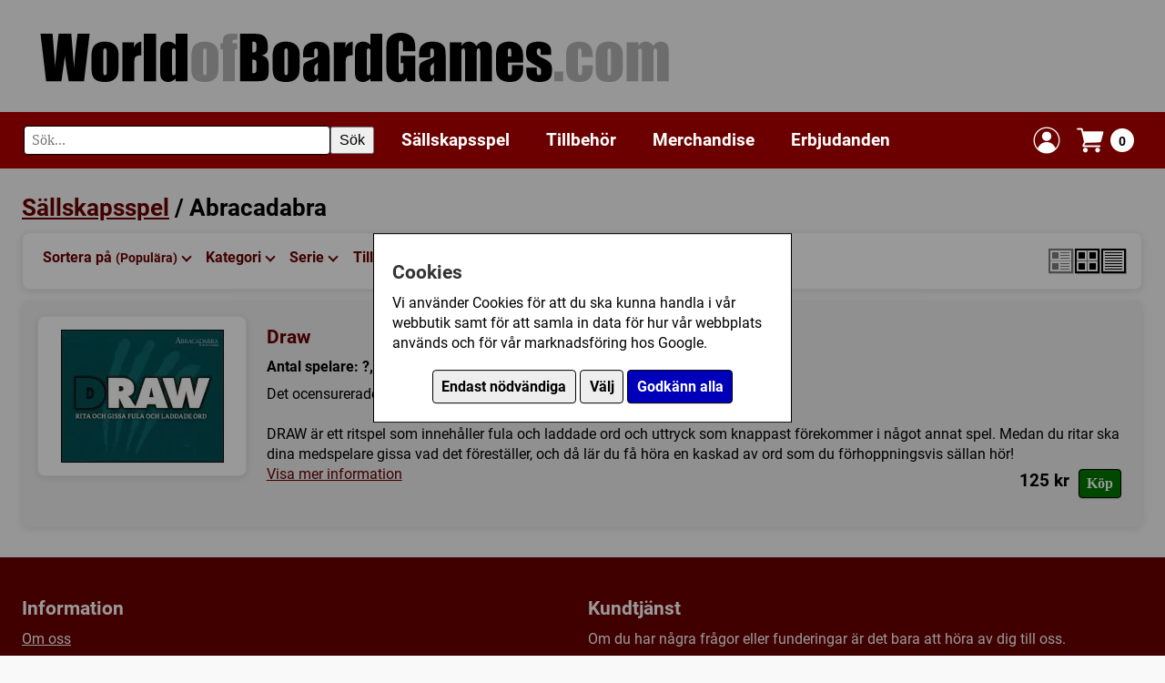

--- FILE ---
content_type: text/html; charset=UTF-8
request_url: https://www.worldofboardgames.com/sallskapsspel/abracadabra/?dt=list
body_size: 11735
content:


















<!DOCTYPE html>
<html lang="sv">
<head>
<meta charset="utf-8">
<meta name="viewport" content="width=device-width, initial-scale=1.0">


	<meta name="description" content="WorldofBoardGames är en samlingsplats för brädspel/sällskapsspel och kortspel. 
	Här kan du bland annat köpa brädspel/sällskapsspel och kortspel i vår webbutik som har stort utbud samt bra priser. 
	Du kan även läsa recensioner, diskutera i våra forum, använda vår marknadsplats, hitta folk att spela brädspel med, etc.">



<meta property="fb:admins" content="100002384497439">


<meta name="keywords" content="brädspel, sällskapsspel, familjespel, barnspel, strategispel, kortspel, webbutik, forum, spel, spelföreningar, konvent">



<!-- Google tag (gtag.js) -->
<script async src="https://www.googletagmanager.com/gtag/js?id=G-T8GE35YP3T"></script>
<script>
  window.dataLayer = window.dataLayer || [];
  function gtag(){dataLayer.push(arguments);}
  
  	gtag('consent', 'default', {
		  'ad_storage': 'denied',
		  'ad_user_data': 'denied',
		  'ad_personalization': 'denied',
		  'analytics_storage': 'denied',
		  'wait_for_update': 500
	});  
  
	gtag('js', new Date());

  gtag('config', 'G-T8GE35YP3T');
  
</script>



 


	


		<link rel="canonical" href="https://www.worldofboardgames.com/sallskapsspel/abracadabra/">



	<title>Abracadabra - WorldofBoardGames.com</title>

  
  
  
	 
 


<link rel="preload" href="/fonts/roboto-v30-latin-regular.woff2" as="font" type="font/woff2" crossorigin>
<link rel="preload" href="/fonts/roboto-v30-latin-italic.woff2" as="font" type="font/woff2" crossorigin>
<link rel="preload" href="/fonts/roboto-v30-latin-700.woff2" as="font" type="font/woff2" crossorigin>
<link rel="preload" href="/fonts/roboto-v30-latin-700italic.woff2" as="font" type="font/woff2" crossorigin>

<link rel="preload" href="https://www.worldofboardgames.com/style.css?v=1765196386" as="style">
<link rel="stylesheet" href="https://www.worldofboardgames.com/style.css?v=1765196386" type="text/css" media="screen">


<script type="importmap">
{
  "imports": {
    "js/servicepoint.js": "/js/servicepoint.js?v=1758276002",
    "js/modal.js":        "/js/modal.js?v=1758276003",
    "js/zoomimage.js":    "/js/zoomimage.js?v=1758276002",
	"js/search.js":       "/js/search.js?v=1758276102",
    "js/slider.js":       "/js/slider.js?v=1758276002"
  }
}
</script>

<script src="https://www.worldofboardgames.com/javascript.js?v=1758276148" defer></script>

</head>
<body>

	<div id="cookieBanner" class="cookie-banner" style="display: none;">
        <div class="cookie-banner-box">
		
			<div  class="cookie-banner-content">
		
				<h2>Cookies</h2>
		
				<div id="cookieStart">
		
				<p>Vi använder Cookies för att du ska kunna handla i vår webbutik samt för att samla in data för hur vår webbplats används och för vår marknadsföring hos Google.</p>
				
				<p style="padding-top: 10px; text-align: center;">
				<button class="consentButton" style="background: #eeeeee; color: #000000;" id="denyCookies">Endast nödvändiga</button>
				<button class="consentButton" style="background: #eeeeee; color: #000000;" id="openSettings">Välj</button>
				<button class="consentButton" id="acceptAllCookies">Godkänn alla</button>
				</p>
				
				</div>
				
				<div id="cookieSettings" style="display: none;">
				
					<p>
					Här kan du välja vilka Cookies som vi får använda för att spåra hur vår webbplats används och hur våra annonser presterar.
					</p>
					
					<p>
					<label>
						<input type="checkbox" id="analyticsCheckbox">
						Google Analytics (Besöksstatistik)
					</label>
					
					</p>

					<p>
					<label>
						<input type="checkbox" id="adsCheckbox">
						Google Ads (Marknadsföring)
					</label>
					</p>
					
					<!-- Add more checkboxes for other types of cookies -->
					<p style="padding-top: 10px; text-align: center;">
					<button class="consentButton" style="background: #eeeeee; color: #000000;" id="closeSettings">Tillbaka</button>
					<button class="consentButton" id="saveSettings">Spara</button>
					</p>
				
				</div>
				
			</div>
			
        </div>
    </div>

	
		
		

<div class="grid-item header" style="--span-columns: 60;">
	<div class="header-container">
		
		<div class="header-image" style="width: 100%;">
		  <a href="https://www.worldofboardgames.com" aria-label="Gå till startsidan">
			<img src="https://www.worldofboardgames.com/images/worldofboardgames_logo.webp" width="700" height="72" alt="WorldofBoardGames.com logotyp" style="aspect-ratio: 700 / 72; width: 100%; max-width: 700px;">
		  </a>
		</div>
		
	</div>
</div>
	
	<div class="grid-item span-60 sticky">

		<div style="background-color: #6c0000; padding: 5px 0px;">
			
			<div class="header-container">

				<div class="hamburger-menu">
					<span style="float:right;">&#9776;</span> <!-- This is the hamburger symbol -->
				</div>

				<div class="search-wrapper" style="margin: 10px 10px 10px 0px;">
					<form role="search" onsubmit="handleSearch(event)" class="fluid-form">
						<div class="search-container">
							<label for="search" class="visually-hidden">Sök</label>
							<input id="search" type="text" class="search-input" placeholder="Sök..." autocomplete="off">
							<button type="submit" class="search-button">Sök</button>
						</div>
					</form>
					<div class="autocomplete-list"></div>
				</div>
				
				<div class="topMenu">
	
					<div class="menu-header">
					
						<span class="submenu-title">Meny</span>
						<span class="close-menu">&times;</span>
					
					</div>
			 
					<div class="menuWrapper">
						
						<div class="menuItem"><a href="https://www.worldofboardgames.com/sallskapsspel">Sällskapsspel</a>
						
						<span class="submenu-toggle">
							<span class="arrow right"></span>
						</span>
						
						</div>
						<div class="subMenu">

						
							<div style="width:100%;">

								<span class="back-button"><span class="arrow left"></span> Tillbaka</span> <!-- Back arrow icon -->
						
						
															
																
								<div class="menuItem"><a href="https://www.worldofboardgames.com/sallskapsspel">Alla sällskapsspel</a></div>
								
																	<div class="menuItem"><a href="https://www.worldofboardgames.com/barnspel" >Barnspel</a></div>
																	<div class="menuItem"><a href="https://www.worldofboardgames.com/familjespel" >Familjespel</a></div>
																	<div class="menuItem"><a href="https://www.worldofboardgames.com/kortspel" >Kortspel</a></div>
																	<div class="menuItem"><a href="https://www.worldofboardgames.com/krigsspel" >Krigsspel</a></div>
																	<div class="menuItem"><a href="https://www.worldofboardgames.com/rollspel" >Rollspel</a></div>
																	<div class="menuItem"><a href="https://www.worldofboardgames.com/strategispel" >Strategispel</a></div>
																	<div class="menuItem"><a href="https://www.worldofboardgames.com/vuxen_partyspel" >Vuxen/partyspel</a></div>
													  
							</div>
						</div>
					</div>
				  
					<div class="menuWrapper">
						<div class="menuItem"><a href="https://www.worldofboardgames.com/tillbehor/">Tillbehör</a>
						
						<span class="submenu-toggle">
							<span class="arrow right"></span>
						</span>
						
						</div>
						
						<div class="subMenu">
							
							
							  <div style="width:100%;">
							
								<span class="back-button"><span class="arrow left"></span> Tillbaka</span> <!-- Back arrow icon -->
							
																	
																		
									<div class="menuItem"><a href="https://www.worldofboardgames.com/tillbehor/">Alla tillbehör</a></div>

																			<div class="menuItem"><a href="https://www.worldofboardgames.com/tillbehor/forvaring" >Förvaring</a></div>
																			<div class="menuItem"><a href="https://www.worldofboardgames.com/tillbehor/markorer" >Markörer</a></div>
																			<div class="menuItem"><a href="https://www.worldofboardgames.com/tillbehor/plastfickor_till_kort" >Plastfickor till kort</a></div>
																			<div class="menuItem"><a href="https://www.worldofboardgames.com/tillbehor/tarningar" >Tärningar</a></div>
																			<div class="menuItem"><a href="https://www.worldofboardgames.com/tillbehor/ovrigt" >Övrigt</a></div>
															  
							  
							  </div>
						</div>
						
					</div>
				  
					<div class="menuWrapper">
						<div class="menuItem"><a href="https://www.worldofboardgames.com/merchandise/">Merchandise</a></div>
					</div>
				  
					<div class="menuWrapper">
						<div class="menuItem"><a href="https://www.worldofboardgames.com/erbjudanden/">Erbjudanden</a></div>
					</div>
					
				</div>
				
								
								
		
		
				<div class="shopping-cart" style="margin: 8px;">
				  <a href="https://www.worldofboardgames.com/login-popup.php" class="modal-trigger" data-reload="true" style="display: flex; align-items: center; text-decoration: none;" title="Logga in">
					<img src="https://www.worldofboardgames.com/images/login-icon.webp" width="32" height="32" alt="Logga in">
				  </a>
				</div>			
		
				
				<div class="shopping-cart" style="margin: 8px;">
				  <a href="https://www.worldofboardgames.com/webshop-shoppingcart.php" class="modal-trigger cart-icon" data-min-width="600" title="Visa din kundvagn">
					<img src="https://www.worldofboardgames.com/images/shoppingCart-icon.webp" width="32" height="32" alt="Kundvagn">
					<span class="cart-count">0</span>
				  </a>
				</div>			
				
			
			</div>
				

		
		</div>

	</div>
	
	<div style="padding-top: clamp(10px, 2vw, 20px);"></div>			

	

<div class="page-container">

	<div class="grid">

				
		
				

			
		
					
			<div class="grid-item" style="--span-columns: 60;">
			
				<h1 style="padding: 0px;"><a href="https://www.worldofboardgames.com/sallskapsspel">Sällskapsspel</a>   / Abracadabra</h1>
				
								
			</div>
			
			
		<div class="grid-item" style="--span-columns: 60;">
		
			<div class="item-inner-white-box">

					
																														
					
				<div class="sort-container">
					<div class="sort-buttons">
					

												
						<div class="sort-wrapper">
							<div class="button-wrapper">
								<div class="sort-button">
								Sortera på <span class="sort-active">(Populära)</span>
								<span class="arrow"></span>
								</div>
								<div class="sort-menu">
									<a href="https://www.worldofboardgames.com/sallskapsspel/abracadabra/namn"         class="">Namn</a>
									<a href="https://www.worldofboardgames.com/sallskapsspel/abracadabra/mest_salda"   class="active">Populära</a>
									<a href="https://www.worldofboardgames.com/sallskapsspel/abracadabra/betyg"        class="">Betyg</a>
									<a href="https://www.worldofboardgames.com/sallskapsspel/abracadabra/nya_produkter" class="">Nya produkter</a>
									<a href="https://www.worldofboardgames.com/sallskapsspel/abracadabra/pris"         class="">Pris</a>
								</div>
							</div>
						</div>

				

						<div class="sort-wrapper">
							<div class="button-wrapper">
							<div class="sort-button">
							Kategori 							<span class="arrow"></span>
							</div>
							<div class="sort-menu">


														
								
																	
												
								<a href="https://www.worldofboardgames.com/sallskapsspel/mest_salda">Alla</a>
				
																	<a href="https://www.worldofboardgames.com/sallskapsspel/2_spelare/mest_salda" >2-spelare</a>
																	<a href="https://www.worldofboardgames.com/sallskapsspel/abstrakt_strategi/mest_salda" >Abstrakt strategi</a>
																	<a href="https://www.worldofboardgames.com/sallskapsspel/action-points/mest_salda" >Action points</a>
																	<a href="https://www.worldofboardgames.com/sallskapsspel/aktier/mest_salda" >Aktier</a>
																	<a href="https://www.worldofboardgames.com/sallskapsspel/amerikanska-inbordeskriget-1861-1865/mest_salda" >Amerikanska Inbördeskriget (1861 - 1865)</a>
																	<a href="https://www.worldofboardgames.com/sallskapsspel/amerikanska-revolutionskriget-1775-1783/mest_salda" >Amerikanska Revolutionskriget (1775 - 1783)</a>
																	<a href="https://www.worldofboardgames.com/sallskapsspel/andra-varldskriget-1939-1945/mest_salda" >Andra världskriget (1939-1945)</a>
																	<a href="https://www.worldofboardgames.com/sallskapsspel/anime-manga/mest_salda" >Anime / Manga</a>
																	<a href="https://www.worldofboardgames.com/sallskapsspel/antiken/mest_salda" >Antiken</a>
																	<a href="https://www.worldofboardgames.com/sallskapsspel/asiatiskt-tema/mest_salda" >Asiatiskt tema</a>
																	<a href="https://www.worldofboardgames.com/sallskapsspel/auktion_bud/mest_salda" >Auktion / Bud</a>
																	<a href="https://www.worldofboardgames.com/sallskapsspel/betting/mest_salda" >Betting</a>
																	<a href="https://www.worldofboardgames.com/sallskapsspel/bluff/mest_salda" >Bluff</a>
																	<a href="https://www.worldofboardgames.com/sallskapsspel/bygga-stader/mest_salda" >Bygga städer</a>
																	<a href="https://www.worldofboardgames.com/sallskapsspel/byteshandel/mest_salda" >Byteshandel</a>
																	<a href="https://www.worldofboardgames.com/sallskapsspel/charader/mest_salda" >Charader</a>
																	<a href="https://www.worldofboardgames.com/sallskapsspel/chit-pull-system/mest_salda" >Chit-Pull System</a>
																	<a href="https://www.worldofboardgames.com/sallskapsspel/civilisation/mest_salda" >Civilisation</a>
																	<a href="https://www.worldofboardgames.com/sallskapsspel/comics/mest_salda" >Comics</a>
																	<a href="https://www.worldofboardgames.com/sallskapsspel/datorspel-tv-spel/mest_salda" >Datorspel / TV-spel</a>
																	<a href="https://www.worldofboardgames.com/sallskapsspel/djur/mest_salda" >Djur</a>
																	<a href="https://www.worldofboardgames.com/sallskapsspel/ekonomi/mest_salda" >Ekonomi</a>
																	<a href="https://www.worldofboardgames.com/sallskapsspel/fantasy/mest_salda" >Fantasy</a>
																	<a href="https://www.worldofboardgames.com/sallskapsspel/fighting/mest_salda" >Fighting</a>
																	<a href="https://www.worldofboardgames.com/sallskapsspel/figurer/mest_salda" >Figurer</a>
																	<a href="https://www.worldofboardgames.com/sallskapsspel/film-tv-radio/mest_salda" >Film / TV / Radio</a>
																	<a href="https://www.worldofboardgames.com/sallskapsspel/fingerfardighet/mest_salda" >Fingerfärdighet</a>
																	<a href="https://www.worldofboardgames.com/sallskapsspel/fog-of-war/mest_salda" >Fog of war</a>
																	<a href="https://www.worldofboardgames.com/sallskapsspel/fragor/mest_salda" >Frågor</a>
																	<a href="https://www.worldofboardgames.com/sallskapsspel/foretagande/mest_salda" >Företagande</a>
																	<a href="https://www.worldofboardgames.com/sallskapsspel/forhandling/mest_salda" >Förhandling</a>
																	<a href="https://www.worldofboardgames.com/sallskapsspel/forhistorisk-tid/mest_salda" >Förhistorisk tid</a>
																	<a href="https://www.worldofboardgames.com/sallskapsspel/forsta-varldskriget/mest_salda" >Första Världskriget</a>
																	<a href="https://www.worldofboardgames.com/sallskapsspel/hand-management/mest_salda" >Hand management</a>
																	<a href="https://www.worldofboardgames.com/sallskapsspel/handel/mest_salda" >Handel</a>
																	<a href="https://www.worldofboardgames.com/sallskapsspel/hexrutor/mest_salda" >Hexrutor</a>
																	<a href="https://www.worldofboardgames.com/sallskapsspel/humor/mest_salda" >Humor</a>
																	<a href="https://www.worldofboardgames.com/sallskapsspel/inbordeskrig/mest_salda" >Inbördeskrig</a>
																	<a href="https://www.worldofboardgames.com/sallskapsspel/industri_tillverkning/mest_salda" >Industri / Tillverkning</a>
																	<a href="https://www.worldofboardgames.com/sallskapsspel/inringning/mest_salda" >Inringning</a>
																	<a href="https://www.worldofboardgames.com/sallskapsspel/jordbruk/mest_salda" >Jordbruk</a>
																	<a href="https://www.worldofboardgames.com/sallskapsspel/koreakriget-1950-1953/mest_salda" >Koreakriget (1950 - 1953)</a>
																	<a href="https://www.worldofboardgames.com/sallskapsspel/kortdragande/mest_salda" >Kortdragande</a>
																	<a href="https://www.worldofboardgames.com/sallskapsspel/kortdrivet/mest_salda" >Kortdrivet</a>
																	<a href="https://www.worldofboardgames.com/sallskapsspel/krig/mest_salda" >Krig</a>
																	<a href="https://www.worldofboardgames.com/sallskapsspel/krig-i-nutid/mest_salda" >Krig i nutid</a>
																	<a href="https://www.worldofboardgames.com/sallskapsspel/labyrint/mest_salda" >Labyrint</a>
																	<a href="https://www.worldofboardgames.com/sallskapsspel/lagspel/mest_salda" >Lagspel</a>
																	<a href="https://www.worldofboardgames.com/sallskapsspel/lekbyggande/mest_salda" >Lekbyggande</a>
																	<a href="https://www.worldofboardgames.com/sallskapsspel/lotto/mest_salda" >Lotto</a>
																	<a href="https://www.worldofboardgames.com/sallskapsspel/luftfart/mest_salda" >Luftfart</a>
																	<a href="https://www.worldofboardgames.com/sallskapsspel/maffia/mest_salda" >Maffia</a>
																	<a href="https://www.worldofboardgames.com/sallskapsspel/matematik/mest_salda" >Matematik</a>
																	<a href="https://www.worldofboardgames.com/sallskapsspel/medeltiden/mest_salda" >Medeltiden</a>
																	<a href="https://www.worldofboardgames.com/sallskapsspel/memory-minne/mest_salda" >Memory / Minne</a>
																	<a href="https://www.worldofboardgames.com/sallskapsspel/miljo/mest_salda" >Miljö</a>
																	<a href="https://www.worldofboardgames.com/sallskapsspel/miniatyrer/mest_salda" >Miniatyrer</a>
																	<a href="https://www.worldofboardgames.com/sallskapsspel/modular-spelplan/mest_salda" >Modulär spelplan</a>
																	<a href="https://www.worldofboardgames.com/sallskapsspel/musik-sang/mest_salda" >Musik / Sång</a>
																	<a href="https://www.worldofboardgames.com/sallskapsspel/mysterier/mest_salda" >Mysterier</a>
																	<a href="https://www.worldofboardgames.com/sallskapsspel/mytologi/mest_salda" >Mytologi</a>
																	<a href="https://www.worldofboardgames.com/sallskapsspel/monster-se-gora/mest_salda" >Mönster (Se / Göra)</a>
																	<a href="https://www.worldofboardgames.com/sallskapsspel/napoleon/mest_salda" >Napoleon</a>
																	<a href="https://www.worldofboardgames.com/sallskapsspel/natverk-vagbyggande/mest_salda" >Nätverk / Vägbyggande</a>
																	<a href="https://www.worldofboardgames.com/sallskapsspel/omradesforflyttning/mest_salda" >Områdesförflyttning</a>
																	<a href="https://www.worldofboardgames.com/sallskapsspel/omradeskontroll/mest_salda" >Områdeskontroll</a>
																	<a href="https://www.worldofboardgames.com/sallskapsspel/ord/mest_salda" >Ord</a>
																	<a href="https://www.worldofboardgames.com/sallskapsspel/pirater/mest_salda" >Pirater</a>
																	<a href="https://www.worldofboardgames.com/sallskapsspel/placera-arbetare/mest_salda" >Placera arbetare</a>
																	<a href="https://www.worldofboardgames.com/sallskapsspel/placera-brickor/mest_salda" >Placera brickor</a>
																	<a href="https://www.worldofboardgames.com/sallskapsspel/placering/mest_salda" >Placering</a>
																	<a href="https://www.worldofboardgames.com/sallskapsspel/planering-i-forvag/mest_salda" >Planering i förväg</a>
																	<a href="https://www.worldofboardgames.com/sallskapsspel/plocka-upp-och-lamna/mest_salda" >Plocka upp och lämna</a>
																	<a href="https://www.worldofboardgames.com/sallskapsspel/politik/mest_salda" >Politik</a>
																	<a href="https://www.worldofboardgames.com/sallskapsspel/promo/mest_salda" >Promo</a>
																	<a href="https://www.worldofboardgames.com/sallskapsspel/punkt-till-punkt-forflyttning/mest_salda" >Punkt till punkt förflyttning</a>
																	<a href="https://www.worldofboardgames.com/sallskapsspel/pussel/mest_salda" >Pussel</a>
																	<a href="https://www.worldofboardgames.com/sallskapsspel/racing/mest_salda" >Racing</a>
																	<a href="https://www.worldofboardgames.com/sallskapsspel/reaktionsformaga/mest_salda" >Reaktionsförmåga</a>
																	<a href="https://www.worldofboardgames.com/sallskapsspel/realtid/mest_salda" >Realtid</a>
																	<a href="https://www.worldofboardgames.com/sallskapsspel/religion/mest_salda" >Religion</a>
																	<a href="https://www.worldofboardgames.com/sallskapsspel/renassansen-1300-1500/mest_salda" >Renässansen (1300 - 1500)</a>
																	<a href="https://www.worldofboardgames.com/sallskapsspel/resor/mest_salda" >Resor</a>
																	<a href="https://www.worldofboardgames.com/sallskapsspel/risktagande/mest_salda" >Risktagande</a>
																	<a href="https://www.worldofboardgames.com/sallskapsspel/rita/mest_salda" >Rita</a>
																	<a href="https://www.worldofboardgames.com/sallskapsspel/rollspel-berattande/mest_salda" >Rollspel / Berättande</a>
																	<a href="https://www.worldofboardgames.com/sallskapsspel/rutsystem/mest_salda" >Rutsystem</a>
																	<a href="https://www.worldofboardgames.com/sallskapsspel/rymden/mest_salda" >Rymden</a>
																	<a href="https://www.worldofboardgames.com/sallskapsspel/rostning/mest_salda" >Röstning</a>
																	<a href="https://www.worldofboardgames.com/sallskapsspel/samarbete/mest_salda" >Samarbete</a>
																	<a href="https://www.worldofboardgames.com/sallskapsspel/samla-serier/mest_salda" >Samla serier</a>
																	<a href="https://www.worldofboardgames.com/sallskapsspel/samtidigt-spelande/mest_salda" >Samtidigt spelande</a>
																	<a href="https://www.worldofboardgames.com/sallskapsspel/science-fiction/mest_salda" >Science Fiction</a>
																	<a href="https://www.worldofboardgames.com/sallskapsspel/siffror/mest_salda" >Siffror</a>
																	<a href="https://www.worldofboardgames.com/sallskapsspel/simulering/mest_salda" >Simulering</a>
																	<a href="https://www.worldofboardgames.com/sallskapsspel/sjukvard/mest_salda" >Sjukvård</a>
																	<a href="https://www.worldofboardgames.com/sallskapsspel/sjofart/mest_salda" >Sjöfart</a>
																	<a href="https://www.worldofboardgames.com/sallskapsspel/skrack/mest_salda" >Skräck</a>
																	<a href="https://www.worldofboardgames.com/sallskapsspel/slutledningsformaga/mest_salda" >Slutledningsförmåga</a>
																	<a href="https://www.worldofboardgames.com/sallskapsspel/spel_for_1_spelare/mest_salda" >Spel för 1 spelare</a>
																	<a href="https://www.worldofboardgames.com/sallskapsspel/spioner/mest_salda" >Spioner</a>
																	<a href="https://www.worldofboardgames.com/sallskapsspel/sport/mest_salda" >Sport</a>
																	<a href="https://www.worldofboardgames.com/sallskapsspel/stadbyggande/mest_salda" >Stadbyggande</a>
																	<a href="https://www.worldofboardgames.com/sallskapsspel/sten-sax-pase/mest_salda" >Sten-sax-påse</a>
																	<a href="https://www.worldofboardgames.com/sallskapsspel/ta-stick/mest_salda" >Ta stick</a>
																	<a href="https://www.worldofboardgames.com/sallskapsspel/territorium-byggande/mest_salda" >Territorium byggande</a>
																	<a href="https://www.worldofboardgames.com/sallskapsspel/tidning/mest_salda" >Tidning</a>
																	<a href="https://www.worldofboardgames.com/sallskapsspel/tidsaxel/mest_salda" >Tidsaxel</a>
																	<a href="https://www.worldofboardgames.com/sallskapsspel/transport/mest_salda" >Transport</a>
																	<a href="https://www.worldofboardgames.com/sallskapsspel/tag-jarnvag/mest_salda" >Tåg / Järnväg</a>
																	<a href="https://www.worldofboardgames.com/sallskapsspel/tarning/mest_salda" >Tärning</a>
																	<a href="https://www.worldofboardgames.com/sallskapsspel/tarningsforflyttande/mest_salda" >Tärningsförflyttande</a>
																	<a href="https://www.worldofboardgames.com/sallskapsspel/upptackande/mest_salda" >Upptäckande</a>
																	<a href="https://www.worldofboardgames.com/sallskapsspel/utbildning_larande/mest_salda" >Utbildning / Lärande</a>
																	<a href="https://www.worldofboardgames.com/sallskapsspel/utomhusspel/mest_salda" >Utomhusspel</a>
																	<a href="https://www.worldofboardgames.com/sallskapsspel/variabel-turordning/mest_salda" >Variabel turordning</a>
																	<a href="https://www.worldofboardgames.com/sallskapsspel/variabla-spelare/mest_salda" >Variabla spelare</a>
																	<a href="https://www.worldofboardgames.com/sallskapsspel/varuspekulation/mest_salda" >Varuspekulation</a>
																	<a href="https://www.worldofboardgames.com/sallskapsspel/vietnamkriget-1965-1975/mest_salda" >Vietnamkriget (1965 - 1975)</a>
																	<a href="https://www.worldofboardgames.com/sallskapsspel/vilda-vastern/mest_salda" >Vilda Västern</a>
																	<a href="https://www.worldofboardgames.com/sallskapsspel/zombies/mest_salda" >Zombies</a>
																	<a href="https://www.worldofboardgames.com/sallskapsspel/aventyr/mest_salda" >Äventyr</a>
																	<a href="https://www.worldofboardgames.com/sallskapsspel/ovrigt/mest_salda" >Övrigt</a>
								
								
							</div>
							</div>
						</div>
						
						<div class="sort-wrapper">
							<div class="button-wrapper">
							<div class="sort-button">
							Serie 							<span class="arrow"></span>
							</div>
							<div class="sort-menu">
							
															
																
																	
								
								
								
								<a href="https://www.worldofboardgames.com/sallskapsspel/mest_salda">Alla</a>
							
																	<a href="https://www.worldofboardgames.com/sallskapsspel/2024_golden_geek_awards_(vinnare)/mest_salda" >2024 Golden Geek Awards (Vinnare)</a>
																	<a href="https://www.worldofboardgames.com/sallskapsspel/7_wonders/mest_salda" >7 Wonders</a>
																	<a href="https://www.worldofboardgames.com/sallskapsspel/a_song_of_ice_and_fire_tabletop_miniature_game/mest_salda" >A Song of Ice &amp; Fire: Tabletop Miniatures Game</a>
																	<a href="https://www.worldofboardgames.com/sallskapsspel/advanced_squad_leader_asl/mest_salda" >Advanced Squad Leader (ASL)</a>
																	<a href="https://www.worldofboardgames.com/sallskapsspel/aeons-end/mest_salda" >Aeon's End</a>
																	<a href="https://www.worldofboardgames.com/sallskapsspel/agricola_och_dess_expansioner_och_tillbehor/mest_salda" >Agricola och dess expansioner och tillbehör</a>
																	<a href="https://www.worldofboardgames.com/sallskapsspel/alien-rpg/mest_salda" >Alien RPG</a>
																	<a href="https://www.worldofboardgames.com/sallskapsspel/allt_om_bradspel/mest_salda" >Allt om Brädspel (Tidning)</a>
																	<a href="https://www.worldofboardgames.com/sallskapsspel/altered_(tcg)/mest_salda" >Altered (TCG)</a>
																	<a href="https://www.worldofboardgames.com/sallskapsspel/arkham_horror_serie/mest_salda" >Arkham Horror</a>
																	<a href="https://www.worldofboardgames.com/sallskapsspel/arkham-horror-third-edition-grupp/mest_salda" >Arkham Horror - Third Edition</a>
																	<a href="https://www.worldofboardgames.com/sallskapsspel/arkham_horror_the_card_game_lcg/mest_salda" >Arkham Horror: The Card Game (LCG)</a>
																	<a href="https://www.worldofboardgames.com/sallskapsspel/axis_and_allies/mest_salda" >Axis &amp; Allies</a>
																	<a href="https://www.worldofboardgames.com/sallskapsspel/azul/mest_salda" >Azul</a>
																	<a href="https://www.worldofboardgames.com/sallskapsspel/backgammon/mest_salda" >Backgammon</a>
																	<a href="https://www.worldofboardgames.com/sallskapsspel/bang/mest_salda" >Bang</a>
																	<a href="https://www.worldofboardgames.com/sallskapsspel/bezzerwizzer/mest_salda" >Bezzerwizzer</a>
																	<a href="https://www.worldofboardgames.com/sallskapsspel/bingo/mest_salda" >Bingo</a>
																	<a href="https://www.worldofboardgames.com/sallskapsspel/blood-bowl-serie/mest_salda" >Blood Bowl</a>
																	<a href="https://www.worldofboardgames.com/sallskapsspel/bohnanza/mest_salda" >Bohnanza</a>
																	<a href="https://www.worldofboardgames.com/sallskapsspel/bunny_kingdom/mest_salda" >Bunny Kingdom</a>
																	<a href="https://www.worldofboardgames.com/sallskapsspel/c3i_magazine/mest_salda" >C3i magazine</a>
																	<a href="https://www.worldofboardgames.com/sallskapsspel/call_of_cthulhu_rpg/mest_salda" >Call of Cthulhu (RPG)</a>
																	<a href="https://www.worldofboardgames.com/sallskapsspel/call_of_cthulhu_sverige/mest_salda" >Call of Cthulhu Sverige</a>
																	<a href="https://www.worldofboardgames.com/sallskapsspel/carcassonne_och_expansionerna/mest_salda" >Carcassonne</a>
																	<a href="https://www.worldofboardgames.com/sallskapsspel/catan_engelska_versionen_settlers_of_catan/mest_salda" >Catan Engelska versionen (Settlers of Catan)</a>
																	<a href="https://www.worldofboardgames.com/sallskapsspel/catan_svenska_versionen_settlers_fran_catan/mest_salda" >Catan Svenska versionen (Settlers från Catan)</a>
																	<a href="https://www.worldofboardgames.com/sallskapsspel/chock_ater_fran_graven_rpg/mest_salda" >Chock: Åter Från Graven (RPG)</a>
																	<a href="https://www.worldofboardgames.com/sallskapsspel/combat_commander/mest_salda" >Combat Commander</a>
																	<a href="https://www.worldofboardgames.com/sallskapsspel/conflict_of_heroes/mest_salda" >Conflict of Heroes</a>
																	<a href="https://www.worldofboardgames.com/sallskapsspel/coriolis/mest_salda" >Coriolis</a>
																	<a href="https://www.worldofboardgames.com/sallskapsspel/cosmere_rpg/mest_salda" >Cosmere RPG</a>
																	<a href="https://www.worldofboardgames.com/sallskapsspel/dice-throne/mest_salda" >Dice Throne</a>
																	<a href="https://www.worldofboardgames.com/sallskapsspel/dixit/mest_salda" >Dixit</a>
																	<a href="https://www.worldofboardgames.com/sallskapsspel/dominion/mest_salda" >Dominion</a>
																	<a href="https://www.worldofboardgames.com/sallskapsspel/domino_serie/mest_salda" >Domino</a>
																	<a href="https://www.worldofboardgames.com/sallskapsspel/drakar_och_demoner_kategori/mest_salda" >Drakar och Demoner</a>
																	<a href="https://www.worldofboardgames.com/sallskapsspel/dungeon_twister/mest_salda" >Dungeon Twister</a>
																	<a href="https://www.worldofboardgames.com/sallskapsspel/dungeons_and_dragons_fifth_edition/mest_salda" >Dungeons &amp; Dragons 5th edition</a>
																	<a href="https://www.worldofboardgames.com/sallskapsspel/ensamma_vargen/mest_salda" >Ensamma Vargen</a>
																	<a href="https://www.worldofboardgames.com/sallskapsspel/eon_rpg/mest_salda" >EON (RPG)</a>
																	<a href="https://www.worldofboardgames.com/sallskapsspel/everdell/mest_salda" >Everdell</a>
																	<a href="https://www.worldofboardgames.com/sallskapsspel/exit_the_game/mest_salda" >Exit: The Game</a>
																	<a href="https://www.worldofboardgames.com/sallskapsspel/fantasy_old_school_gaming/mest_salda" >Fantasy! - Old School Gaming</a>
																	<a href="https://www.worldofboardgames.com/sallskapsspel/fiaspel/mest_salda" >Fiaspel</a>
																	<a href="https://www.worldofboardgames.com/sallskapsspel/final_fantasy_trading_card_game/mest_salda" >Final Fantasy Trading Card Game</a>
																	<a href="https://www.worldofboardgames.com/sallskapsspel/flesh_and_blood_tcg/mest_salda" >Flesh and Blood TCG</a>
																	<a href="https://www.worldofboardgames.com/sallskapsspel/flodskorden/mest_salda" >Flodskörden</a>
																	<a href="https://www.worldofboardgames.com/sallskapsspel/fluxx/mest_salda" >Fluxx</a>
																	<a href="https://www.worldofboardgames.com/sallskapsspel/formula_d_och_dess_expansioner/mest_salda" >Formula D och dess expansioner</a>
																	<a href="https://www.worldofboardgames.com/sallskapsspel/fotbollskort/mest_salda" >Fotbollskort</a>
																	<a href="https://www.worldofboardgames.com/sallskapsspel/games-room/mest_salda" >Games Room</a>
																	<a href="https://www.worldofboardgames.com/sallskapsspel/gloom/mest_salda" >Gloom</a>
																	<a href="https://www.worldofboardgames.com/sallskapsspel/go/mest_salda" >Go</a>
																	<a href="https://www.worldofboardgames.com/sallskapsspel/grand_tactical_series_gts/mest_salda" >Grand Tactical Series (GTS)</a>
																	<a href="https://www.worldofboardgames.com/sallskapsspel/gurps-4th-edition/mest_salda" >GURPS (4th Edition)</a>
																	<a href="https://www.worldofboardgames.com/sallskapsspel/handbok_for_superhjaltar/mest_salda" >Handbok för Superhjältar</a>
																	<a href="https://www.worldofboardgames.com/sallskapsspel/hjaltarnas_tid/mest_salda" >Hjältarnas Tid</a>
																	<a href="https://www.worldofboardgames.com/sallskapsspel/hockeykort/mest_salda" >Hockeykort</a>
																	<a href="https://www.worldofboardgames.com/sallskapsspel/keyforge/mest_salda" >KeyForge</a>
																	<a href="https://www.worldofboardgames.com/sallskapsspel/kopparhavets_hjaltar/mest_salda" >Kopparhavets Hjältar</a>
																	<a href="https://www.worldofboardgames.com/sallskapsspel/kult_rpg/mest_salda" >Kult (RPG)</a>
																	<a href="https://www.worldofboardgames.com/sallskapsspel/kutulu-rpg/mest_salda" >Kutulu (RPG)</a>
																	<a href="https://www.worldofboardgames.com/sallskapsspel/last_night_on_earth/mest_salda" >Last Night on Earth</a>
																	<a href="https://www.worldofboardgames.com/sallskapsspel/legend-of-the-five-rings/mest_salda" >Legend of the Five Rings</a>
																	<a href="https://www.worldofboardgames.com/sallskapsspel/legend_of_the_five_rings_rpg/mest_salda" >Legend of the Five Rings RPG</a>
																	<a href="https://www.worldofboardgames.com/sallskapsspel/lorcana_tcg/mest_salda" >Lorcana (TCG)</a>
																	<a href="https://www.worldofboardgames.com/sallskapsspel/m_i_g/mest_salda" >M.I.G</a>
																	<a href="https://www.worldofboardgames.com/sallskapsspel/mage_knight/mest_salda" >Mage Knight</a>
																	<a href="https://www.worldofboardgames.com/sallskapsspel/magic_the_gathering_tcg/mest_salda" >Magic The Gathering (TCG)</a>
																	<a href="https://www.worldofboardgames.com/sallskapsspel/mah_jongg/mest_salda" >Mah Jongg</a>
																	<a href="https://www.worldofboardgames.com/sallskapsspel/mansions_of_madness_och_expansioner/mest_salda" >Mansions of Madness</a>
																	<a href="https://www.worldofboardgames.com/sallskapsspel/marvel_champions/mest_salda" >Marvel Champions</a>
																	<a href="https://www.worldofboardgames.com/sallskapsspel/marvel_crisis_protocol/mest_salda" >Marvel Crisis Protocol</a>
																	<a href="https://www.worldofboardgames.com/sallskapsspel/memoir_44/mest_salda" >Memoir 44</a>
																	<a href="https://www.worldofboardgames.com/sallskapsspel/memory_serie/mest_salda" >Memory</a>
																	<a href="https://www.worldofboardgames.com/sallskapsspel/metazoo_tcg/mest_salda" >Metazoo (TCG)</a>
																	<a href="https://www.worldofboardgames.com/sallskapsspel/modern_classics/mest_salda" >Modern Classics (Asmodee Nordics)</a>
																	<a href="https://www.worldofboardgames.com/sallskapsspel/modern_war_magazine/mest_salda" >Modern War - Magazine</a>
																	<a href="https://www.worldofboardgames.com/sallskapsspel/monopol/mest_salda" >Monopol</a>
																	<a href="https://www.worldofboardgames.com/sallskapsspel/munchkin_och_dess_expansioner/mest_salda" >Munchkin och dess expansioner</a>
																	<a href="https://www.worldofboardgames.com/sallskapsspel/mutant-undergangens-arvtagare/mest_salda" >Mutant: Undergångens Arvtagare</a>
																	<a href="https://www.worldofboardgames.com/sallskapsspel/mutant_ar_noll/mest_salda" >Mutant: År Noll</a>
																	<a href="https://www.worldofboardgames.com/sallskapsspel/neotech_rpg/mest_salda" >Neotech (RPG)</a>
																	<a href="https://www.worldofboardgames.com/sallskapsspel/noir_rpg/mest_salda" >Noir (RPG)</a>
																	<a href="https://www.worldofboardgames.com/sallskapsspel/one_piece_card_game/mest_salda" >One Piece - Card Game</a>
																	<a href="https://www.worldofboardgames.com/sallskapsspel/one_piece_trading_cards/mest_salda" >One Piece - Trading cards</a>
																	<a href="https://www.worldofboardgames.com/sallskapsspel/operational_combat_series_OCS/mest_salda" >Operational Combat Series (OCS)</a>
																	<a href="https://www.worldofboardgames.com/sallskapsspel/panzer_grenadier/mest_salda" >Panzer Grenadier</a>
																	<a href="https://www.worldofboardgames.com/sallskapsspel/pathfinder_roleplaying_game/mest_salda" >Pathfinder Roleplaying Game</a>
																	<a href="https://www.worldofboardgames.com/sallskapsspel/pathfinder_rpg_second_edition/mest_salda" >Pathfinder RPG Second Edition</a>
																	<a href="https://www.worldofboardgames.com/sallskapsspel/pokemon_tcg/mest_salda" >Pokemon (TCG)</a>
																	<a href="https://www.worldofboardgames.com/sallskapsspel/power-grid/mest_salda" >Power Grid</a>
																	<a href="https://www.worldofboardgames.com/sallskapsspel/race_for_the_galaxy/mest_salda" >Race for the Galaxy</a>
																	<a href="https://www.worldofboardgames.com/sallskapsspel/railroad_ink/mest_salda" >Railroad Ink</a>
																	<a href="https://www.worldofboardgames.com/sallskapsspel/riftbound/mest_salda" >Riftbound</a>
																	<a href="https://www.worldofboardgames.com/sallskapsspel/runewars_miniatures_game:/mest_salda" >Runewars Miniatures Game:</a>
																	<a href="https://www.worldofboardgames.com/sallskapsspel/sagospelet_rymd/mest_salda" >Sagospelet Rymd</a>
																	<a href="https://www.worldofboardgames.com/sallskapsspel/sagospelet_skräck/mest_salda" >Sagospelet Skräck</a>
																	<a href="https://www.worldofboardgames.com/sallskapsspel/sagospelet_aventyr/mest_salda" >Sagospelet Äventyr</a>
																	<a href="https://www.worldofboardgames.com/sallskapsspel/schack/mest_salda" >Schack</a>
																	<a href="https://www.worldofboardgames.com/sallskapsspel/scrabble/mest_salda" >Scrabble</a>
																	<a href="https://www.worldofboardgames.com/sallskapsspel/sentinels_of_the_multiverse/mest_salda" >Sentinels of the Multiverse</a>
																	<a href="https://www.worldofboardgames.com/sallskapsspel/settlers_fristaende_spel/mest_salda" >Settlers - fristående spel</a>
																	<a href="https://www.worldofboardgames.com/sallskapsspel/shadowrun_rpg/mest_salda" >Shadowrun (RPG)</a>
																	<a href="https://www.worldofboardgames.com/sallskapsspel/shadowverse_evolve/mest_salda" >Shadowverse Evolve</a>
																	<a href="https://www.worldofboardgames.com/sallskapsspel/skjut_dom_i_huvudet_rpg/mest_salda" >Skjut Dom I Huvudet (RPG)</a>
																	<a href="https://www.worldofboardgames.com/sallskapsspel/skromt_rpg/mest_salda" >Skrömt RPG</a>
																	<a href="https://www.worldofboardgames.com/sallskapsspel/small_world/mest_salda" >Small World</a>
																	<a href="https://www.worldofboardgames.com/sallskapsspel/smart10/mest_salda" >Smart10</a>
																	<a href="https://www.worldofboardgames.com/sallskapsspel/sorcery_contested_realm/mest_salda" >Sorcery: Contested Realm</a>
																	<a href="https://www.worldofboardgames.com/sallskapsspel/standard_combat_series_SCS/mest_salda" >Standard Combat Series (SCS)</a>
																	<a href="https://www.worldofboardgames.com/sallskapsspel/star_realms/mest_salda" >Star Realms</a>
																	<a href="https://www.worldofboardgames.com/sallskapsspel/star_wars_legion/mest_salda" >Star Wars Legion</a>
																	<a href="https://www.worldofboardgames.com/sallskapsspel/star_wars_shatterpoint/mest_salda" >Star Wars Shatterpoint</a>
																	<a href="https://www.worldofboardgames.com/sallskapsspel/star_wars_age_of_rebellion_rpg/mest_salda" >Star Wars: Age of Rebellion (RPG)</a>
																	<a href="https://www.worldofboardgames.com/sallskapsspel/star_wars_edge_of_the_empire/mest_salda" >Star Wars: Edge of the Empire (RPG)</a>
																	<a href="https://www.worldofboardgames.com/sallskapsspel/star_wars_force_and_destiny/mest_salda" >Star Wars: Force and Destiny (RPG)</a>
																	<a href="https://www.worldofboardgames.com/sallskapsspel/star_wars_imperial_assault/mest_salda" >Star Wars: Imperial Assault</a>
																	<a href="https://www.worldofboardgames.com/sallskapsspel/star_wars_unlimited_tcg/mest_salda" >Star Wars: Unlimited (TCG)</a>
																	<a href="https://www.worldofboardgames.com/sallskapsspel/starfinder_rpg/mest_salda" >Starfinder (RPG)</a>
																	<a href="https://www.worldofboardgames.com/sallskapsspel/steam/mest_salda" >Steam</a>
																	<a href="https://www.worldofboardgames.com/sallskapsspel/strategy_tactics/mest_salda" >Strategy &amp; Tactics</a>
																	<a href="https://www.worldofboardgames.com/sallskapsspel/summoner_wars/mest_salda" >Summoner Wars</a>
																	<a href="https://www.worldofboardgames.com/sallskapsspel/svavelvinter/mest_salda" >Svavelvinter</a>
																	<a href="https://www.worldofboardgames.com/sallskapsspel/svard-och-svartkonst-rpg/mest_salda" >Svärd och Svartkonst RPG</a>
																	<a href="https://www.worldofboardgames.com/sallskapsspel/svardets_sang/mest_salda" >Svärdets Sång</a>
																	<a href="https://www.worldofboardgames.com/sallskapsspel/symbaroum/mest_salda" >Symbaroum</a>
																	<a href="https://www.worldofboardgames.com/sallskapsspel/tactical_combat_series_tcs/mest_salda" >Tactical Combat Series (TCS)</a>
																	<a href="https://www.worldofboardgames.com/sallskapsspel/talisman/mest_salda" >Talisman</a>
																	<a href="https://www.worldofboardgames.com/sallskapsspel/tantrix/mest_salda" >Tantrix</a>
																	<a href="https://www.worldofboardgames.com/sallskapsspel/the_lord_of_the_rings_the_card_game_lcg_serie/mest_salda" >The Lord of the Rings: The Card Game (LCG)</a>
																	<a href="https://www.worldofboardgames.com/sallskapsspel/the_troubleshooters_rpg/mest_salda" >The Troubleshooters (RPG)</a>
																	<a href="https://www.worldofboardgames.com/sallskapsspel/ticket_to_ride/mest_salda" >Ticket to Ride</a>
																	<a href="https://www.worldofboardgames.com/sallskapsspel/trivial_pursuit_tp/mest_salda" >Trivial Pursuit (TP)</a>
																	<a href="https://www.worldofboardgames.com/sallskapsspel/unmatched/mest_salda" >Unmatched</a>
																	<a href="https://www.worldofboardgames.com/sallskapsspel/ur_varselklotet/mest_salda" >Ur Varselklotet</a>
																	<a href="https://www.worldofboardgames.com/sallskapsspel/vaesen_nordic_horror_rpg/mest_salda" >Vaesen Nordic Horror RPG</a>
																	<a href="https://www.worldofboardgames.com/sallskapsspel/vampire_the_eternal_struggle_vtes/mest_salda" >Vampire: The Eternal Struggle (VTES)</a>
																	<a href="https://www.worldofboardgames.com/sallskapsspel/vampire_the_masquerade_5th_edition/mest_salda" >Vampire: The Masquerade 5th edition</a>
																	<a href="https://www.worldofboardgames.com/sallskapsspel/variable_combat_series_vcs/mest_salda" >Variable Combat Series (VCS)</a>
																	<a href="https://www.worldofboardgames.com/sallskapsspel/warhammer_fantasy_rpg_4th_edition/mest_salda" >Warhammer Fantasy RPG: 4th Edition</a>
																	<a href="https://www.worldofboardgames.com/sallskapsspel/world_at_war_tidning/mest_salda" >World at War (tidning)</a>
																	<a href="https://www.worldofboardgames.com/sallskapsspel/yu_gi_oh/mest_salda" >Yu-Gi-Oh!</a>
																	<a href="https://www.worldofboardgames.com/sallskapsspel/zombicide/mest_salda" >Zombicide</a>
																	<a href="https://www.worldofboardgames.com/sallskapsspel/arets_barnspel/mest_salda" >Årets Barnspel</a>
																	<a href="https://www.worldofboardgames.com/sallskapsspel/arets_familjespel/mest_salda" >Årets Familjespel</a>
																	<a href="https://www.worldofboardgames.com/sallskapsspel/arets_vuxenspel/mest_salda" >Årets Vuxenspel</a>
								
																

							</div>
							</div>
						</div>						

						<div class="sort-wrapper">
							<div class="button-wrapper">
							<div class="sort-button">
							Tillverkare <span class="sort-active">(Abracadabra)</span>							<span class="arrow"></span>
							</div>
							<div class="sort-menu">
							
														
																
																	
								
								
								<a href="https://www.worldofboardgames.com/sallskapsspel/mest_salda">Alla</a>
					

																	<a href="https://www.worldofboardgames.com/sallskapsspel/3am_games/mest_salda" >3am Games</a>
																	<a href="https://www.worldofboardgames.com/sallskapsspel/3cg/mest_salda" >3CG</a>
																	<a href="https://www.worldofboardgames.com/sallskapsspel/abacus_spiele/mest_salda" >Abacus Spiele</a>
																	<a href="https://www.worldofboardgames.com/sallskapsspel/abracadabra/mest_salda" class="active">Abracadabra</a>
																	<a href="https://www.worldofboardgames.com/sallskapsspel/acabo-games/mest_salda" >Acabo Games</a>
																	<a href="https://www.worldofboardgames.com/sallskapsspel/academy_games/mest_salda" >Academy Games</a>
																	<a href="https://www.worldofboardgames.com/sallskapsspel/aeg/mest_salda" >AEG</a>
																	<a href="https://www.worldofboardgames.com/sallskapsspel/albe_pavo/mest_salda" >Albe Pavo</a>
																	<a href="https://www.worldofboardgames.com/sallskapsspel/alga/mest_salda" >Alga</a>
																	<a href="https://www.worldofboardgames.com/sallskapsspel/allplay/mest_salda" >Allplay</a>
																	<a href="https://www.worldofboardgames.com/sallskapsspel/amigo/mest_salda" >Amigo</a>
																	<a href="https://www.worldofboardgames.com/sallskapsspel/anvandbart_litet_foretag/mest_salda" >Användbart Litet Företag</a>
																	<a href="https://www.worldofboardgames.com/sallskapsspel/arcane_wonders/mest_salda" >Arcane Wonders</a>
																	<a href="https://www.worldofboardgames.com/sallskapsspel/ares/mest_salda" >Ares</a>
																	<a href="https://www.worldofboardgames.com/sallskapsspel/asmadi/mest_salda" >Asmadi</a>
																	<a href="https://www.worldofboardgames.com/sallskapsspel/asmodee/mest_salda" >Asmodée</a>
																	<a href="https://www.worldofboardgames.com/sallskapsspel/astragal/mest_salda" >Astragal</a>
																	<a href="https://www.worldofboardgames.com/sallskapsspel/atlas_games/mest_salda" >Atlas Games</a>
																	<a href="https://www.worldofboardgames.com/sallskapsspel/atomic_mass_games/mest_salda" >Atomic Mass Games</a>
																	<a href="https://www.worldofboardgames.com/sallskapsspel/avalanche_press/mest_salda" >Avalanche Press</a>
																	<a href="https://www.worldofboardgames.com/sallskapsspel/avalon_hill/mest_salda" >Avalon Hill</a>
																	<a href="https://www.worldofboardgames.com/sallskapsspel/battlefront/mest_salda" >Battlefront</a>
																	<a href="https://www.worldofboardgames.com/sallskapsspel/bex/mest_salda" >Bex</a>
																	<a href="https://www.worldofboardgames.com/sallskapsspel/bezier_games/mest_salda" >Bezier Games</a>
																	<a href="https://www.worldofboardgames.com/sallskapsspel/bitewing_games/mest_salda" >Bitewing Games</a>
																	<a href="https://www.worldofboardgames.com/sallskapsspel/blue_orange-games/mest_salda" >Blue Orange Games</a>
																	<a href="https://www.worldofboardgames.com/sallskapsspel/board-and-dice/mest_salda" >Board &amp; Dice</a>
																	<a href="https://www.worldofboardgames.com/sallskapsspel/brio/mest_salda" >Brio</a>
																	<a href="https://www.worldofboardgames.com/sallskapsspel/bradspel-se/mest_salda" >Brädspel.se</a>
																	<a href="https://www.worldofboardgames.com/sallskapsspel/calliope_games/mest_salda" >Calliope Games</a>
																	<a href="https://www.worldofboardgames.com/sallskapsspel/capstone_games/mest_salda" >Capstone Games</a>
																	<a href="https://www.worldofboardgames.com/sallskapsspel/catalyst/mest_salda" >Catalyst</a>
																	<a href="https://www.worldofboardgames.com/sallskapsspel/catan_studio/mest_salda" >Catan Studio</a>
																	<a href="https://www.worldofboardgames.com/sallskapsspel/cge_czech_games_edition/mest_salda" >CGE - Czech Games Edition</a>
																	<a href="https://www.worldofboardgames.com/sallskapsspel/chaosium/mest_salda" >Chaosium</a>
																	<a href="https://www.worldofboardgames.com/sallskapsspel/cheapass_games/mest_salda" >Cheapass Games</a>
																	<a href="https://www.worldofboardgames.com/sallskapsspel/clash_of_arms/mest_salda" >Clash of arms</a>
																	<a href="https://www.worldofboardgames.com/sallskapsspel/columbia_games/mest_salda" >Columbia Games</a>
																	<a href="https://www.worldofboardgames.com/sallskapsspel/compass_games/mest_salda" >Compass Games</a>
																	<a href="https://www.worldofboardgames.com/sallskapsspel/compete_now/mest_salda" >Compete Now</a>
																	<a href="https://www.worldofboardgames.com/sallskapsspel/competo/mest_salda" >Competo</a>
																	<a href="https://www.worldofboardgames.com/sallskapsspel/cool-mini-or-not/mest_salda" >Cool Mini or Not</a>
																	<a href="https://www.worldofboardgames.com/sallskapsspel/cryptozoic/mest_salda" >Cryptozoic</a>
																	<a href="https://www.worldofboardgames.com/sallskapsspel/dan_verssen_games/mest_salda" >Dan Verssen Games</a>
																	<a href="https://www.worldofboardgames.com/sallskapsspel/dan_spil/mest_salda" >Dan-spil</a>
																	<a href="https://www.worldofboardgames.com/sallskapsspel/daniel_lehto/mest_salda" >Daniel Lehto</a>
																	<a href="https://www.worldofboardgames.com/sallskapsspel/davinci_games/mest_salda" >daVinci games</a>
																	<a href="https://www.worldofboardgames.com/sallskapsspel/days_of_wonder/mest_salda" >Days of Wonder</a>
																	<a href="https://www.worldofboardgames.com/sallskapsspel/decision_games/mest_salda" >Decision Games</a>
																	<a href="https://www.worldofboardgames.com/sallskapsspel/devir/mest_salda" >Devir</a>
																	<a href="https://www.worldofboardgames.com/sallskapsspel/dgt/mest_salda" >DGT</a>
																	<a href="https://www.worldofboardgames.com/sallskapsspel/dlp_games/mest_salda" >dlp games</a>
																	<a href="https://www.worldofboardgames.com/sallskapsspel/dv_giochi/mest_salda" >dV Giochi</a>
																	<a href="https://www.worldofboardgames.com/sallskapsspel/eagle_games/mest_salda" >Eagle Games</a>
																	<a href="https://www.worldofboardgames.com/sallskapsspel/eggertspiele/mest_salda" >Eggertspiele</a>
																	<a href="https://www.worldofboardgames.com/sallskapsspel/eloso_forlag/mest_salda" >Eloso Förlag</a>
																	<a href="https://www.worldofboardgames.com/sallskapsspel/enigma/mest_salda" >Enigma</a>
																	<a href="https://www.worldofboardgames.com/sallskapsspel/exploding-kittens/mest_salda" >Exploding Kittens</a>
																	<a href="https://www.worldofboardgames.com/sallskapsspel/fantasy_flight_games/mest_salda" >Fantasy Flight Games</a>
																	<a href="https://www.worldofboardgames.com/sallskapsspel/fireside_games/mest_salda" >Fireside Games</a>
																	<a href="https://www.worldofboardgames.com/sallskapsspel/flying_frog_production/mest_salda" >Flying Frog Production</a>
																	<a href="https://www.worldofboardgames.com/sallskapsspel/fred_distribution/mest_salda" >FRED Distribution</a>
																	<a href="https://www.worldofboardgames.com/sallskapsspel/fria_ligan/mest_salda" >Fria Ligan</a>
																	<a href="https://www.worldofboardgames.com/sallskapsspel/fryxgames/mest_salda" >Fryxgames</a>
																	<a href="https://www.worldofboardgames.com/sallskapsspel/galeforce-9/mest_salda" >GaleForce 9</a>
																	<a href="https://www.worldofboardgames.com/sallskapsspel/game-salute/mest_salda" >Game Salute</a>
																	<a href="https://www.worldofboardgames.com/sallskapsspel/gamelyn-games/mest_salda" >Gamelyn Games</a>
																	<a href="https://www.worldofboardgames.com/sallskapsspel/games-workshop/mest_salda" >Games Workshop</a>
																	<a href="https://www.worldofboardgames.com/sallskapsspel/gamewright/mest_salda" >Gamewright</a>
																	<a href="https://www.worldofboardgames.com/sallskapsspel/gen_42_games/mest_salda" >Gen 42 Games</a>
																	<a href="https://www.worldofboardgames.com/sallskapsspel/gigamic/mest_salda" >Gigamic</a>
																	<a href="https://www.worldofboardgames.com/sallskapsspel/giochix/mest_salda" >Giochix</a>
																	<a href="https://www.worldofboardgames.com/sallskapsspel/gmt_games/mest_salda" >GMT Games</a>
																	<a href="https://www.worldofboardgames.com/sallskapsspel/goliath/mest_salda" >Goliath</a>
																	<a href="https://www.worldofboardgames.com/sallskapsspel/greater_than_games/mest_salda" >Greater Than Games</a>
																	<a href="https://www.worldofboardgames.com/sallskapsspel/haba/mest_salda" >Haba</a>
																	<a href="https://www.worldofboardgames.com/sallskapsspel/hasbro/mest_salda" >Hasbro</a>
																	<a href="https://www.worldofboardgames.com/sallskapsspel/helmgast/mest_salda" >Helmgast</a>
																	<a href="https://www.worldofboardgames.com/sallskapsspel/histogames/mest_salda" >Histogames</a>
																	<a href="https://www.worldofboardgames.com/sallskapsspel/horrible-guild/mest_salda" >Horrible Guild</a>
																	<a href="https://www.worldofboardgames.com/sallskapsspel/huch/mest_salda" >Huch</a>
																	<a href="https://www.worldofboardgames.com/sallskapsspel/hurrican_games/mest_salda" >Hurrican Games</a>
																	<a href="https://www.worldofboardgames.com/sallskapsspel/iello/mest_salda" >Iello</a>
																	<a href="https://www.worldofboardgames.com/sallskapsspel/indie_boards_and_cards/mest_salda" >Indie Boards &amp; Cards</a>
																	<a href="https://www.worldofboardgames.com/sallskapsspel/ion_game_design/mest_salda" >Ion Game Design</a>
																	<a href="https://www.worldofboardgames.com/sallskapsspel/jumbo/mest_salda" >Jumbo</a>
																	<a href="https://www.worldofboardgames.com/sallskapsspel/jarnringen/mest_salda" >Järnringen</a>
																	<a href="https://www.worldofboardgames.com/sallskapsspel/konami/mest_salda" >Konami</a>
																	<a href="https://www.worldofboardgames.com/sallskapsspel/kosmos/mest_salda" >Kosmos</a>
																	<a href="https://www.worldofboardgames.com/sallskapsspel/kul_och_klok_design/mest_salda" >Kul &amp; Klok Design</a>
																	<a href="https://www.worldofboardgames.com/sallskapsspel/kylskapspoesi/mest_salda" >Kylskåpspoesi</a>
																	<a href="https://www.worldofboardgames.com/sallskapsspel/karnan/mest_salda" >Kärnan</a>
																	<a href="https://www.worldofboardgames.com/sallskapsspel/lautapelit/mest_salda" >Lautapelit</a>
																	<a href="https://www.worldofboardgames.com/sallskapsspel/le_franc_tireur/mest_salda" >Le Franc Tireur</a>
																	<a href="https://www.worldofboardgames.com/sallskapsspel/leder_games/mest_salda" >Leder Games</a>
																	<a href="https://www.worldofboardgames.com/sallskapsspel/lego/mest_salda" >LEGO</a>
																	<a href="https://www.worldofboardgames.com/sallskapsspel/level-99-games/mest_salda" >Level 99 Games</a>
																	<a href="https://www.worldofboardgames.com/sallskapsspel/libellud/mest_salda" >Libellud</a>
																	<a href="https://www.worldofboardgames.com/sallskapsspel/lock_n_load_publishing/mest_salda" >Lock ´N Load Publishing</a>
																	<a href="https://www.worldofboardgames.com/sallskapsspel/lookout_games/mest_salda" >Lookout Games</a>
																	<a href="https://www.worldofboardgames.com/sallskapsspel/looney_labs/mest_salda" >Looney labs</a>
																	<a href="https://www.worldofboardgames.com/sallskapsspel/lucky_duck_games/mest_salda" >Lucky Duck Games</a>
																	<a href="https://www.worldofboardgames.com/sallskapsspel/ludically/mest_salda" >Ludically</a>
																	<a href="https://www.worldofboardgames.com/sallskapsspel/ludonaute/mest_salda" >Ludonaute</a>
																	<a href="https://www.worldofboardgames.com/sallskapsspel/martinex/mest_salda" >Martinex</a>
																	<a href="https://www.worldofboardgames.com/sallskapsspel/mattel/mest_salda" >Mattel</a>
																	<a href="https://www.worldofboardgames.com/sallskapsspel/mayfair_games/mest_salda" >Mayfair Games</a>
																	<a href="https://www.worldofboardgames.com/sallskapsspel/midgaard_games/mest_salda" >Midgaard Games</a>
																	<a href="https://www.worldofboardgames.com/sallskapsspel/mindtwister_games/mest_salda" >Mindtwister Games</a>
																	<a href="https://www.worldofboardgames.com/sallskapsspel/multi_man_publishing/mest_salda" >Multi-Man Publishing</a>
																	<a href="https://www.worldofboardgames.com/sallskapsspel/nangarra_games/mest_salda" >Nangarra Games</a>
																	<a href="https://www.worldofboardgames.com/sallskapsspel/next-move-games/mest_salda" >Next Move Games</a>
																	<a href="https://www.worldofboardgames.com/sallskapsspel/nicogame/mest_salda" >Nicogame</a>
																	<a href="https://www.worldofboardgames.com/sallskapsspel/ninjaprint/mest_salda" >Ninjaprint</a>
																	<a href="https://www.worldofboardgames.com/sallskapsspel/north_star_games/mest_salda" >North Star Games</a>
																	<a href="https://www.worldofboardgames.com/sallskapsspel/offason/mest_salda" >Offason</a>
																	<a href="https://www.worldofboardgames.com/sallskapsspel/oink/mest_salda" >Oink</a>
																	<a href="https://www.worldofboardgames.com/sallskapsspel/osprey/mest_salda" >Osprey</a>
																	<a href="https://www.worldofboardgames.com/sallskapsspel/paizo/mest_salda" >Paizo</a>
																	<a href="https://www.worldofboardgames.com/sallskapsspel/pandasaurus/mest_salda" >Pandasaurus</a>
																	<a href="https://www.worldofboardgames.com/sallskapsspel/panini/mest_salda" >Panini</a>
																	<a href="https://www.worldofboardgames.com/sallskapsspel/parker_brothers/mest_salda" >Parker Brothers</a>
																	<a href="https://www.worldofboardgames.com/sallskapsspel/pegasus_spiele/mest_salda" >Pegasus Spiele</a>
																	<a href="https://www.worldofboardgames.com/sallskapsspel/peliko/mest_salda" >Peliko</a>
																	<a href="https://www.worldofboardgames.com/sallskapsspel/phalanx/mest_salda" >Phalanx</a>
																	<a href="https://www.worldofboardgames.com/sallskapsspel/philos_spiele/mest_salda" >Philos Spiele</a>
																	<a href="https://www.worldofboardgames.com/sallskapsspel/plaid_hat_games/mest_salda" >Plaid Hat Games</a>
																	<a href="https://www.worldofboardgames.com/sallskapsspel/playford_games/mest_salda" >Playford Games</a>
																	<a href="https://www.worldofboardgames.com/sallskapsspel/portal/mest_salda" >Portal</a>
																	<a href="https://www.worldofboardgames.com/sallskapsspel/portal_games/mest_salda" >Portal Games</a>
																	<a href="https://www.worldofboardgames.com/sallskapsspel/privateer_press/mest_salda" >Privateer Press</a>
																	<a href="https://www.worldofboardgames.com/sallskapsspel/professor-puzzle/mest_salda" >Professor Puzzle</a>
																	<a href="https://www.worldofboardgames.com/sallskapsspel/queen_games/mest_salda" >Queen Games</a>
																	<a href="https://www.worldofboardgames.com/sallskapsspel/rationella_media/mest_salda" >Rationella Media</a>
																	<a href="https://www.worldofboardgames.com/sallskapsspel/ravensburger/mest_salda" >Ravensburger</a>
																	<a href="https://www.worldofboardgames.com/sallskapsspel/rebel/mest_salda" >Rebel</a>
																	<a href="https://www.worldofboardgames.com/sallskapsspel/redravengames/mest_salda" >Red Raven Games</a>
																	<a href="https://www.worldofboardgames.com/sallskapsspel/regnskugga_forlag/mest_salda" >Regnskugga Förlag</a>
																	<a href="https://www.worldofboardgames.com/sallskapsspel/renegade_game_studios/mest_salda" >Renegade Game Studios</a>
																	<a href="https://www.worldofboardgames.com/sallskapsspel/repos/mest_salda" >Repos</a>
																	<a href="https://www.worldofboardgames.com/sallskapsspel/rio_grande_games/mest_salda" >Rio Grande Games</a>
																	<a href="https://www.worldofboardgames.com/sallskapsspel/salt_and_Pepper/mest_salda" >Salt &amp; Pepper</a>
																	<a href="https://www.worldofboardgames.com/sallskapsspel/schmidt/mest_salda" >Schmidt</a>
																	<a href="https://www.worldofboardgames.com/sallskapsspel/sierra-madre/mest_salda" >Sierra Madre</a>
																	<a href="https://www.worldofboardgames.com/sallskapsspel/sirlin_games/mest_salda" >Sirlin Games</a>
																	<a href="https://www.worldofboardgames.com/sallskapsspel/slugfest_games/mest_salda" >Slugfest games</a>
																	<a href="https://www.worldofboardgames.com/sallskapsspel/smart_games/mest_salda" >Smart Games</a>
																	<a href="https://www.worldofboardgames.com/sallskapsspel/smirk_and_dagger/mest_salda" >Smirk &amp; Dagger</a>
																	<a href="https://www.worldofboardgames.com/sallskapsspel/space-cowboys/mest_salda" >Space Cowboys</a>
																	<a href="https://www.worldofboardgames.com/sallskapsspel/spel_fabrik/mest_salda" >Spelfabrik</a>
																	<a href="https://www.worldofboardgames.com/sallskapsspel/spindelkungen/mest_salda" >Spindelkungen</a>
																	<a href="https://www.worldofboardgames.com/sallskapsspel/sportme/mest_salda" >SportMe</a>
																	<a href="https://www.worldofboardgames.com/sallskapsspel/starling_games/mest_salda" >Starling Games</a>
																	<a href="https://www.worldofboardgames.com/sallskapsspel/steve_jackson_games/mest_salda" >Steve Jackson Games</a>
																	<a href="https://www.worldofboardgames.com/sallskapsspel/stonemaier_games/mest_salda" >Stonemaier Games</a>
																	<a href="https://www.worldofboardgames.com/sallskapsspel/stronghold_games/mest_salda" >Stronghold Games</a>
																	<a href="https://www.worldofboardgames.com/sallskapsspel/tactic/mest_salda" >Tactic</a>
																	<a href="https://www.worldofboardgames.com/sallskapsspel/tasty_minstrel_games/mest_salda" >Tasty Minstrel Games</a>
																	<a href="https://www.worldofboardgames.com/sallskapsspel/the_card_cabinet/mest_salda" >The Card Cabinet</a>
																	<a href="https://www.worldofboardgames.com/sallskapsspel/thinkfun/mest_salda" >Thinkfun</a>
																	<a href="https://www.worldofboardgames.com/sallskapsspel/twilight_creations/mest_salda" >Twilight Creations</a>
																	<a href="https://www.worldofboardgames.com/sallskapsspel/udo_grebe_gamedesign/mest_salda" >Udo Grebe Gamedesign</a>
																	<a href="https://www.worldofboardgames.com/sallskapsspel/upper_deck/mest_salda" >Upper Deck</a>
																	<a href="https://www.worldofboardgames.com/sallskapsspel/usaopoly/mest_salda" >USAopoly</a>
																	<a href="https://www.worldofboardgames.com/sallskapsspel/victory_point_games/mest_salda" >Victory Point Games</a>
																	<a href="https://www.worldofboardgames.com/sallskapsspel/vildhallon/mest_salda" >Vildhallon</a>
																	<a href="https://www.worldofboardgames.com/sallskapsspel/white_goblin_games/mest_salda" >White Goblin Games</a>
																	<a href="https://www.worldofboardgames.com/sallskapsspel/winning_moves/mest_salda" >Winning Moves</a>
																	<a href="https://www.worldofboardgames.com/sallskapsspel/wizards_of_the_coast/mest_salda" >Wizards of the Coast</a>
																	<a href="https://www.worldofboardgames.com/sallskapsspel/wizkids/mest_salda" >Wizkids</a>
																	<a href="https://www.worldofboardgames.com/sallskapsspel/worthington_games/mest_salda" >Worthington Games</a>
																	<a href="https://www.worldofboardgames.com/sallskapsspel/wow/mest_salda" >WOW</a>
																	<a href="https://www.worldofboardgames.com/sallskapsspel/wyrd/mest_salda" >Wyrd</a>
																	<a href="https://www.worldofboardgames.com/sallskapsspel/z_man_games/mest_salda" >Z-MAN games</a>
																	<a href="https://www.worldofboardgames.com/sallskapsspel/ovriga/mest_salda" >Övriga</a>
								
																

							</div>
							</div>
						</div>


						<div class="sort-wrapper">
							<div class="button-wrapper">
								<div class="sort-button">
								Regler 								<span class="arrow"></span>
								</div>
								<div class="sort-menu">
								
									<form method="get">
									<input type="hidden" name="langSWE" value="0">
									<p><label><input type="checkbox" name="langSWE" value="1"  onchange="if(this.checked){ this.form.querySelector('input[name=langSWE][type=hidden]').remove(); } this.form.submit();"> - Endast spel med svenska regler</label></p>
									</form>						

								</div>
							</div>
						</div>

						<div class="sort-wrapper">
							<div class="button-wrapper">
								<div class="sort-button">
								Expansioner 								<span class="arrow"></span>
								</div>
								<div class="sort-menu">

									<form method="get">
									<input type="hidden" name="noEXP" value="0">
									<label><input type="checkbox" name="noEXP" value="1"  onchange="if(this.checked){ this.form.querySelector('input[name=noEXP][type=hidden]').remove(); } this.form.submit();"> - Dölj expansioner</label>
									</form>						

								</div>
							</div>
						</div>

						<div class="sort-wrapper">
							<div class="button-wrapper">
								<div class="sort-button">
								I lager 								<span class="arrow"></span>
								</div>
								<div class="sort-menu">

									<form method="get">
									<input type="hidden" name="inStock" value="0">
									<label><input type="checkbox" name="inStock" value="1"  onchange="if(this.checked){ this.form.querySelector('input[name=inStock][type=hidden]').remove(); } this.form.submit();"> - Visa endast produkter i lager</label> 
									</form>						

								</div>
							</div>
						</div>		
						
					</div>

					<div class="display-type-icons">
					
						<div class="onlyLarge" style="display: flex; justify-content: flex-end; align-items: center; gap: 4px;">
							<img src="https://www.worldofboardgames.com/images/list-view.png" style="opacity: 0.5;margin: 0; padding: 0; width: 29px; height: 29px;" alt="Visa produkterna i en lista" title="Visa produkterna i en lista">							<a href="?dt=grid"><img src="https://www.worldofboardgames.com/images/grid-view.png" style="margin: 0; padding: 0; width: 29px; height: 29px;" alt="Visa produkterna i ett rutmönster" title="Visa produkterna i ett rutmönster"></a>							<a href="?dt=compact"><img src="https://www.worldofboardgames.com/images/compact-view.png" style="margin: 0; padding: 0; width: 29px; height: 29px;" alt="Visa produkterna i en kompakt lista" title="Visa produkterna i en kompakt lista"></a>						</div>						

						
					</div>
			
				</div>
		
			</div>
			
		</div>
				
						
				
						
					
									
											
						<div class="grid-item" style="--span-columns: 60;">
							<div class="item-inner-white-box bg-grey">
							
			
	
		
		
	
									
	
		
	<div class="grid">
	
		<div class="grid-item" style="--span-columns: 12; align-self: start;">
		
			<div class="product-item">
		
				<div style="margin: 0px; margin-bottom: 0px; position:relative; text-align: center; margin-left: auto; margin-right: auto;">

					<div style="max-width: 200px; text-align: center;  margin-left: auto; margin-right: auto;">
					
					<a href="https://www.worldofboardgames.com/draw" title="Draw">
						<img src="https://www.worldofboardgames.com/product_images/11543-1-S.webp?v=0" style="width: 100%; border: solid black 0px;" alt="Draw">
					</a>

				</div>
					
						
				
				</div>
			
			</div>
				
		</div>
		
		<div class="grid-item" style="--span-columns: 48;">
		
			<div style="padding-left: 10px;">
		
			<div style="float: left; width: 60%;">
				<h2 style="padding-bottom: 0;"><a href="https://www.worldofboardgames.com/draw" title="Draw" style="text-decoration: none;">Draw</a></h2>
			</div>
			<div style="float: right;">
				
											
			</div>
			<div style="clear: both;"></div>
			
			<div style="min-height: 80px; padding-top: 10px; vertical-align: top; text-align: left;">
			
							
					<p style="font-weight: 700;">Antal spelare: ?, Speltid: ?, Ålder: 18+</p>
			
							
								
												
				
				
							
				<p>Det ocensurerade ritspelet. <br />
<br />
DRAW är ett ritspel som innehåller fula och laddade ord och uttryck som knappast förekommer i något annat spel. Medan du ritar ska dina medspelare gissa vad det föreställer, och då lär du få höra en kaskad av ord som du förhoppningsvis sällan hör!</p>
				
			
			</div>
			
			<div style="clear: both;"></div>
			
			<div style="float: left; padding-bottom: 10px;"><a href="https://www.worldofboardgames.com/draw">Visa mer information</a></div>
			
																						
								
												
						
				
				<div style="float: right;  padding-bottom: 10px; margin: 5px;">
				
											<a href="#" class="button green buttonshadow add-to-cart" data-itemid="11543" data-addnum="1" title="Leveranstid: 1-3 vardagar">Köp</a>
									
				
				</div>
				
				<div class="xlarge" style="margin: 5px; float: right;"><strong>125 kr </strong></div>
				
			
				<div style="clear: both;"></div>			
			
			</div>
		
		</div>
		
	</div>
	
							</div>
						</div>
						
						
										
					
							
			
				
		
						
			
			
</div>
</div>	
		



<div class="footer">

	<div class="page-container">

		<div class="grid">
			
			<div class="grid-item" style="--span-columns: 30;">

				<h2>Information</h2>

				<p><a href="https://www.worldofboardgames.com/om_oss.php">Om oss</a></p>
				<p><a href="https://www.worldofboardgames.com/butiken.php">Butiken i Umeå</a></p>
				<p><a href="https://www.worldofboardgames.com/webshop-delivery.php">Fraktpriser & leveranser</a></p>
				<p><a href="https://www.worldofboardgames.com/webshop-policy.php">Köpvillkor</a></p>
				<p><a href="https://www.worldofboardgames.com/om_cookies.php">Om Cookies</a></p>

			</div>

			<div class="grid-item" style="--span-columns: 30;">
					
				<h2>Kundtjänst</h2>
				
				<p>Om du har några frågor eller funderingar är det bara att höra av dig till oss.</p>

				<p>
					E-post: <a href="mailto:info@worldofboardgames.com">info@worldofboardgames.com</a><br>
					Telefon: 090 - 205 92 11<br>
					Adress: Björnvägen 11, 906 40 UMEÅ
				</p>			

			</div>

		</div>

	</div>

</div>
	
</body>
</html>

<!-- Page generated in 382.98 ms -->